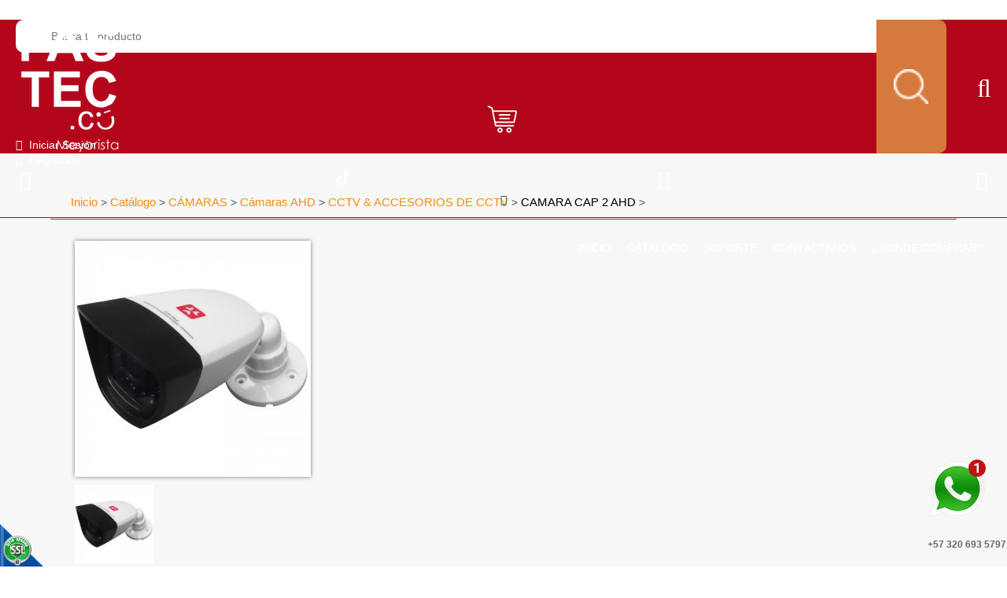

--- FILE ---
content_type: text/html;charset=UTF-8
request_url: https://www.fastecdecolombia.com/es/camara-cap-2-ahd-de-la-seccion-3bumen-de-array-en-colombia-CP58571
body_size: 13934
content:
 <!DOCTYPE html>
<html lang='es'>
	
	<head><link rel="canonical" href="https://www.fastecdecolombia.com/es/de-la-seccion-3bumen-de-camaras-ahd-en-colombia-CP58571" />
<meta property="og:url" content="https://www.fastecdecolombia.com/es/de-la-seccion-3bumen-de-camaras-ahd-en-colombia-CP58571" />

			
		<meta name="viewport" content="width=device-width, initial-scale=1.0, maximum-scale=1.0">
		<script>function detenerError(e){/*console.log(e);*/return true}window.onerror=detenerError</script>
				<!-- Global site tag (gtag.js) - Google Analytics -->
				<script async src="https://www.googletagmanager.com/gtag/js?id=G-MCWB4FNEPY"></script>
				<script>
					window.dataLayer = window.dataLayer || [];
					function gtag(){dataLayer.push(arguments);}
					gtag('js', new Date());

					gtag('config', 'G-MCWB4FNEPY');

					gtag('event', 'PageGear:Catalogo', {
						'event_category': 'Function:ver',
						'event_label': 'Param:58571'
					});

				</script>
			<script  src="https://www.pagegear.co/es/CDN/js/jquery/jquery-1.11.0.min.js" type="text/javascript"></script>

			<link rel="preload" href="https://s3.pagegear.co/static/bootstrap/3.3.5/css/bootstrap-clean.min.css" as="style" onload="this.onload=null;this.rel='stylesheet'">
			<noscript><link rel="stylesheet" href="https://s3.pagegear.co/static/bootstrap/3.3.5/css/bootstrap-clean.min.css"></noscript>
		<script  src="https://s3.pagegear.co/static/bootstrap/3.3.5/js/bootstrap.min.js" type="text/javascript" defer></script>

			<link rel="preload" href="https://www.pagegear.co/es/editor/ContentBuilder/pge_editor.css?v14" as="style" onload="this.onload=null;this.rel='stylesheet'">
			<noscript><link rel="stylesheet" href="https://www.pagegear.co/es/editor/ContentBuilder/pge_editor.css?v14"></noscript>
		
			<link rel="preload" href="https://www.pagegear.co/es/dominios/exusmultimedia/plantillas/2017/recursos/editor-global.css?2026012311" as="style" onload="this.onload=null;this.rel='stylesheet'">
			<noscript><link rel="stylesheet" href="https://www.pagegear.co/es/dominios/exusmultimedia/plantillas/2017/recursos/editor-global.css?2026012311"></noscript>
		
			<link rel="preload" href="https://s3.pagegear.co/static/editor/contentbuilder/4.1.2/assets/minimalist-blocks/content.css?v12" as="style" onload="this.onload=null;this.rel='stylesheet'">
			<noscript><link rel="stylesheet" href="https://s3.pagegear.co/static/editor/contentbuilder/4.1.2/assets/minimalist-blocks/content.css?v12"></noscript>
		<script  src="https://www.pagegear.co/es/CDN/js/PageGearInit.4.0.9.js?9" type="text/javascript" defer></script>
<meta charset="utf-8">
<title>CAMARA CAP 2 AHD, 3bumen  en Colombia desde $231.429</title><meta name="Generator" content="PageGear | Exus.com.co"/>
<meta name="PageGearCacheID" content="eaf20efd3176f09218cee32b0d349e8e-0"/>
<meta name="description" content="CAMARA CAP 2 AHD en Colombia desde $231.429"/>
<meta name="category" content="Catalogo"/>
<meta name="robots" content="INDEX,FOLLOW,ARCHIVE"/>
<meta name="Distribution" content="global"/>
<meta name="rating" content="general"/>
<script type="application/ld+json">{"@context":"https:\/\/schema.org","@type":"WebSite","url":"https:\/\/www.fastecdecolombia.com\/es\/camara-cap-2-ahd-de-la-seccion-3bumen-de-array-en-colombia-CP58571","name":"CAMARA CAP 2 AHD, 3bumen  en Colombia desde $231.429","description":"CAMARA CAP 2 AHD en Colombia desde $231.429","publisher":"PageGear Cloud","potentialAction":{"@type":"SearchAction","target":"https:\/\/www.fastecdecolombia.com\/es\/buscar\/?q={search_term}","query-input":"required name=search_term"},"author":{"@type":"Organization","url":"https:\/\/www.fastecdecolombia.com","name":"Fastecdecolombia.com"}}</script><meta property="og:title" content="CAMARA CAP 2 AHD, 3bumen  en Colombia desde $231.429"/>
<meta property="og:type" content="website"/>
<meta property="og:image" content="https://s3.pagegear.co/4/articulos/58571/38116_1200x627.jpg?2162957"/>
<meta property="og:site_name" content="CAMARA CAP 2 AHD, 3bumen  en Colombia desde $231.429"/>
<meta property="og:description" content="CAMARA CAP 2 AHD en Colombia desde $231.429"/>
<meta property="fb:admins" content="518506981"/>
<meta name="twitter:site" content="@exusmultimedia">
<meta name="twitter:creator" content="@exusmultimedia">
<meta name="twitter:card" content="summary_large_image">
<meta name="twitter:title" content="CAMARA CAP 2 AHD, 3bumen  en Colombia desde $231.429">
<meta name="twitter:description" content="CAMARA CAP 2 AHD en Colombia desde $231.429">
<meta name="twitter:image:src" content="https://s3.pagegear.co/4/articulos/58571/38116_1200x627.jpg?2162957">
<script>var pgeurlreal = "https://www.fastecdecolombia.com/es/"; var pgeuploaddir = "pge/upload/"; </script>
<link rel="shortcut icon" href="https://www.fastecdecolombia.com/es/dominios/fastec/upload/favicon.ico" />
<link rel="alternate" type="application/rss+xml" title="CAMARA CAP 2 AHD, 3bumen  en Colombia desde $231.429" href="https://www.fastecdecolombia.com/es/rss.xml" />
<link rel="dns-prefetch" href="//www.pagegear.co" />
<link rel="dns-prefetch" href="//s3.pagegear.co" />
<link rel="dns-prefetch" href="//www.google.com" />
<link rel="dns-prefetch" href="//www.google-analytics.com" />
<link rel="dns-prefetch" href="//www.googleadsservices.com" />
<link rel="dns-prefetch" href="//www.googletagmanager.com" />
<link rel="dns-prefetch" href="//fonts.googleapis.com" />
<link rel="dns-prefetch" href="//fonts.gstatic.com" />
<link rel="stylesheet" href="/es/CDN/pagegear_styleguide/styleguide.css?v1"/>
		<link rel="stylesheet" href="https://www.pagegear.co/es/dominios/fastec/plantillas/2018/recursos/design.css?v010">
		<script src="https://www.pagegear.co/es/dominios/fastec/plantillas/2018/recursos/script.js?v002"></script>
	</head>
	
	<body class="scroll">
					<style>
				.ct_minivercontainer{width: 100% !important; height: 270px;margin-bottom: 23px !important;}
				.ct_miniver_titulo{height: auto !important;}
			</style>
		
		<div class="searcher">
			<div class="search-content">
				<form onsubmit="window.location= jQuery('#busqueda_pge_ccp').val().replace(/\s+/g, '-') + '-CQ/limit_24-orden_1';return false;" role="form"> 
					<input type="text" name="q" class="form-control search-field-pcv" placeholder="Buscar..." id="busqueda_pge_ccp" value="" autocomplete="off">
					<button type="submit" class="btn-search"><i class="fa fa-search"></i></button>
				</form>
			</div>
			<a href="#" class="close-searcher">
				<i class="fa fa-times-circle-o"></i>
			</a>
		</div>

		<div id="contenedor_principal">
			<div id="header">
				<div class="contenedor_interno_header">
					<div class="row header_interno">
						<div class="col-xs-5 col-sm-4 col-md-2 logo-fastec-superior">
							<a href="https://www.fastecdecolombia.com/es/">
								<img src="https://www.pagegear.co/es/dominios/fastec/plantillas/2018/recursos/logo-fastec-2025.png" alt="logo fastec" class="img-responsive">
							</a>
						</div>
						<div class="hidden-xs hidden-sm col-md-5 col-lg-6" id="buscador">
							<form onsubmit="window.location= jQuery('#busqueda_pge_fastec').val().replace(/\s+/g, '-') + '-CQ/limit_24-orden_1';return false;" role="form" class="form_buscador">
			                    <input type="text" name="q" class="text_search" id="busqueda_pge_fastec"  value=""  autocomplete="off"  placeholder="Busca tu producto">
			                    <input type="submit" value="" class="btn_search_fastec">
				            </form>
						</div>
						<div class="col-xs-7 col-sm-8 col-md-5 col-lg-4 contenedor_carrito">
							<div class="row">
									<div class="col-xs-1 hidden-md hidden-lg conten-buscador-movil">
										<a href="#" class="toogle-search hidden-md hidden-lg">
											<i class="fa fa-search"></i>
										</a>
									</div>
									<div class="col-sm-offset-4 col-md-offset-0 col-xs-3 col-sm-3 col-md-2 center-text carrito-comprar-cont">
										
										<a href="/es/ecommerce/#/cart" class="img-carrito-compras color-text-header">
											<div class="carrito-compra-content">
												<img src="https://www.pagegear.co/es/dominios/fastec/plantillas/2018/recursos/carrito-compras-superior.png" alt="carrito compras fastec" class="img-responsive">
											</div>
										</a>
									</div>
									<div class=" col-xs-3 col-sm-2 col-md-5 btn-registrese">
										<div class="row">
											<div class="hidden-xs hidden-sm col-md-7" class="color-text-header text_iniciar_sesion">
												
												<div class="btn-login">
													<div></div>
																											<div>
															<div class="login">
																<span style="margin-right: 5px; color: #fff;" class="fa fa-user-o user-i"></span>
																<a href="/es/ecommerce/#/signin" style="color: #fff" >Iniciar Sesión</a>
															</div>
															<div class="logout">
																<span style="margin-right: 5px; color: #fff;" class="fa fa-sign-in"></span>
																<a href="/es/ecommerce/#/signup" style="color: #fff">Regístrate</a>
															</div>
														</div>
																									</div>
												
											</div>
										</div>
											
									</div>

								<div class="col-md-5 hidden-sm hidden-xs">
									<div class="redes-header">
										<a target="_blank" href="/instagram">
											<div class="red-social instagram">
												<i class="fa ins fa-instagram"></i>
											</div>
										</a>
										<a target="_blank" href="/tiktok">
											<div class="tiktok">
												<img src="https://www.pagegear.co/es/dominios/fastec/plantillas/2018/recursos/tiktok.svg?" alt="Tiktok">
											</div>
										</a>
										<a target="_blank" href="/youtube">
											<div class="red-social youtube">
												<i class="fa youtube fa-youtube"></i>
											</div>
										</a>
										<a target="_blank" href="/facebook">
											<div class="red-social facebook">
												<i class="fa face fa-facebook"></i>
											</div>
										</a>
									</div>
								</div>

								<div class="hidden-md col-sm-3 col-xs-3">
									<div class="row">
										<div class="col-xs-12 col-sm-12 hidden-md hidden-lg center">
											<div class="header_menu_responsive text-center">
												<i class="fa fa-bars"></i>
												<i class="fa fa-times"></i>
											</div>
										</div>
									</div>
								</div>
							</div>
						</div>
					</div>
				</div>
				<div class="contenedor-menu">
					<div class="row">
						<div class="hidden-xs hidden-sm col-md-12">
							<ul id="menu_principal" class="menu_principal"><li id="first"  class="menu_principal_item0" ><a href="/"  class=""   >¿DONDÉ COMPRAR?</a></li><li class="menu_principal_item1" ><a href="https://www.fastecdecolombia.com/es/iformgenerator/verform/1/formulario_de_contacto/"  class=""   >Contáctanos</a></li><li class="menu_principal_item2" ><a href="https://www.fastecdecolombia.com/es/iformgenerator/verform/G193/580/rma/"  class=""   >SOPORTE</a></li><li class="menu_principal_item3" ><a href="https://www.fastecdecolombia.com/es/catalogo"   >CÁTALOGO</a></li><li id="last"  class="menu_principal_item4" ><a href="https://www.fastecdecolombia.com/es/"   >INICIO</a></li></ul>						</div>
						
					</div>
					<div class="row contenedor_menu_responsive">
						<div class="col-sm-12 menu_wrapper">
							
							<ul id="menu_principal" class="menu_principal"><li id="first"  class="menu_principal_item0" ><a href="/"  class=""   >¿DONDÉ COMPRAR?</a></li><li class="menu_principal_item1" ><a href="https://www.fastecdecolombia.com/es/iformgenerator/verform/1/formulario_de_contacto/"  class=""   >Contáctanos</a></li><li class="menu_principal_item2" ><a href="https://www.fastecdecolombia.com/es/iformgenerator/verform/G193/580/rma/"  class=""   >SOPORTE</a></li><li class="menu_principal_item3" ><a href="https://www.fastecdecolombia.com/es/catalogo"   >CÁTALOGO</a></li><li id="last"  class="menu_principal_item4" ><a href="https://www.fastecdecolombia.com/es/"   >INICIO</a></li></ul>						</div>
					</div>
					
				</div>
			</div><!-- Header -->
			<div class="home">
				<link rel="stylesheet" href="https://unpkg.com/xzoom/dist/xzoom.css">
<link rel="stylesheet" href="https://cdnjs.cloudflare.com/ajax/libs/slick-lightbox/0.2.12/slick-lightbox.css">
<script  src="https://www.pagegear.co/es/js/libs/slick.js" defer type="text/javascript"></script>
<style type="text/css">[ng\:cloak], [ng-cloak], [data-ng-cloak], [x-ng-cloak], .ng-cloak, .x-ng-cloak {display: none !important; }</style><script  src="https://www.pagegear.co/es/CDN/js/angularjs/1.4.6/angular.min.js" type="text/javascript"></script>
<script  src="https://www.pagegear.co/es//js/libs/pagegear.api.js?57" defer type="text/javascript"></script>
<script  src="https://www.pagegear.co/es/js/libs/bootbox.js" defer type="text/javascript"></script>

<div id="content-box" >
    <h1 class="content-box-title"></h1>
    
	<div id="content-area"><script>
	var articulo = {"id":"58571","id_ct":"41","id_categoria":"2126","id_marca":"2877","referencia":"100013","ean":null,"titulo":"CAMARA CAP 2 AHD","detalles":null,"publicado":"1","nuevo":"0","precio":231429,"precio_oferta":0,"precio_distribuidor":27000,"precio_distribuidor_oferta":0,"impuesto_iva":"0.00","unidades_disponibles":"10","unidades_minimas":"1","variaciones_tipo":"0","n_variaciones":"0","tipo_distribucion":"0","peso":"0.00","ancho":"0.00","alto":"0.00","profundidad":"000.00","fecha_creacion":"2021-02-13 10:16:50","fecha_ultima_visita":null,"fecha_actualizacion":"2025-11-07 09:15:56","url":"\/es\/de-la-seccion-3bumen-de-camaras-ahd-en-colombia-CP58571","visitas_semana":"184","visitas_mes":"184","visitas_total":"184","rating":"0.0","descripcion":"La c\u00e1mara Cap 2 AHD es especial para interiores y tiene excelente \u00e1ngulo de cubrimiento. Carcasa en PVC impermeable y Liviana. Lente: 2,8mm Calidad 1.3 Megas Real. Resoluci\u00f3n: AHD 1,3 Megap\u00edxel Leds:30.","nueva_referencia":",100013","marca":{"id":"2877","id_ct":"41","nombre":"3bumen","imagen":"marcas\/2877.png","cant":"119","img":"https:\/\/s3.pagegear.co\/4\/marcas\/2877_200x200.png?2092857"},"categoria":{"id":"2126","id_ct":"41","id_padre":"2125","titulo":"C\u00e1maras AHD","url":null,"comoloquieres":"0","detalles":"null","encabezado":"0","e_titulo":"null","e_detalles":null,"e_path":null,"e_url":null,"e_link":"null","footer":"0","f_titulo":"null","f_detalles":null,"f_path":null,"f_url":null,"f_link":"null","final":"0"},"imagenes":[{"id":"38116","tipo":"1","video_url":null,"img_small":"https:\/\/s3.pagegear.co\/4\/articulos\/58571\/38116_178x237.jpg?2162953","img_normal":"https:\/\/s3.pagegear.co\/4\/articulos\/58571\/38116_200x200.jpg?2162954","img_large":"https:\/\/s3.pagegear.co\/4\/articulos\/58571\/38116_700x933.jpg?2162955","img_xlarge":"https:\/\/s3.pagegear.co\/4\/articulos\/58571\/38116_1000x1000.jpg?2162956","og_social":"https:\/\/s3.pagegear.co\/4\/articulos\/58571\/38116_1200x627.jpg?2162957"}],"tags":[{"text":"camara"},{"text":"seguridad"},{"text":"AHD"}],"variaciones":[],"comentarios":{"comentarios":"0","social_sharebar":"1"}};
	// console.log(articulo);
	$(window).load(function() {

    $('#ct-articulo-slideImages').slick({
        arrows: false,
        responsive: [{
            breakpoint: 768,
            settings: {
                arrows: true,
                nextArrow: '<span class="glyphicon glyphicon-chevron-right ct-articulo-ue_next_slide_articulos cursor"></span>',
                prevArrow: '<span class="glyphicon glyphicon-chevron-left ct-articulo-ue_prev_slide_articulos cursor"></span>'
            }
        }]
    });

    $('#ct-articulo-slideImages').slickLightbox({
        src: 'data-zoom',
        itemSelector: '.img-zoom',
        lazy: true,
        slick: {
            nextArrow: '<span class="glyphicon glyphicon-chevron-right cursor" style="color: #fff; font-size: 24px; position: absolute; right: 15px; top: 50%; transform: translateY(-50%); z-index: 1;"></span>',
            prevArrow: '<span class="glyphicon glyphicon-chevron-left cursor" style="color: #fff; font-size: 24px; left: 15px; position: absolute; top: 50%; transform: translateY(-50%); z-index: 1;"></span>'
        }
    });

    if ($('body').width() > 767) {


        $('.ct-articulo-img-slide').on('click', function(evt) {
            var index = $(this).children('img').data('index');
            $('#ct-articulo-slideImages').slick('slickGoTo', index);
        });
    }
    $('#ct-articulo-slideRelacionados,#ct-articulo-slideRecomendados').slick({
        slidesToShow: 4,
        slidesToScroll: 4,
        nextArrow: '<span class="glyphicon glyphicon-chevron-right ct-articulo-ue_next_slide_articulos cursor"></span>',
        prevArrow: '<span class="glyphicon glyphicon-chevron-left ct-articulo-ue_prev_slide_articulos cursor"></span>',
        responsive: [{
                breakpoint: 992,
                settings: {
                    slidesToShow: 3,
                    slidesToScroll: 3
                }
            },
            {
                breakpoint: 768,
                settings: {
                    slidesToShow: 2,
                    slidesToScroll: 2,
                    arrows: false
                }
            },
            {
                breakpoint: 480,
                settings: {
                    slidesToShow: 1,
                    slidesToScroll: 1,
                    arrows: false
                }
            }
        ]
    });
});

angular
    .module('appArticulo', ['PageGearApi', 'ngBootbox'])

.controller('articuloCtrl', function($scope, api, $ngBootbox, $timeout) {

    $scope.articulo = articulo;
    $scope.inArray = api.inArray;
    $scope.referenciaExiste = true;
    $scope.tipoEcommerce = 0;
    $scope.distribuidor = 0;
    $scope.carrito_config;
	console.log($scope.articulo,'articulo')
	console.log($scope.inArray,'inArray')

    api.post('catalogo-getConfigCarrito', {}, function(resp) {
        $scope.carrito_config = !resp ? { texto_boton: 'Agregar a bolsa', class: '' } : JSON.parse(resp);


		console.log(resp,'carrito_config')
    })
    api.post('catalogo-getDistribuidor', [], function(resp) {
        $scope.distribuidor = resp;
		console.log(resp,'distribuidor')
    })
    
    $scope.setPrecios = function() {

        if ($scope.articulo.variaciones_tipo == 2) {
            $scope.q = {
                id: $scope.articulo.id,
                publicado: $scope.articulo.publicado,
                cantidad: 1,
                variaciones: {},
                precio_base: ($scope.articulo.referenciaInventario.precio_oferta > 0) ? $scope.articulo.referenciaInventario.precio_oferta : $scope.articulo.referenciaInventario.precio,
                precio: $scope.articulo.referenciaInventario.precio,
                precio_oferta: $scope.articulo.referenciaInventario.precio_oferta,
                unidades_disponibles: $scope.articulo.referenciaInventario.disponibles,
                variaciones_tipo: $scope.articulo.variaciones_tipo
            };
            var referencia = "";
            angular.element("#ct-articulo-referencia-producto").text("Ref:" + referencia);
            var imagenes = $scope.articulo.referenciaInventario.imagenes;
            var totalImagenes = 0;
            if (totalImagenes > 0) {
                angular.element("#img_01").attr("src", imagenes.img_large);
                angular.element("#img_01").attr("data-zoom-image", imagenes.img_xlarge);
            }
        } else {
            $scope.q = {
                id: $scope.articulo.id,
                publicado: $scope.articulo.publicado,
                cantidad: 1,
                variaciones: {},
                precio_base: $scope.articulo.precio_oferta > 0 ? $scope.articulo.precio_oferta : $scope.articulo.precio,
                precio: $scope.articulo.precio,
                precio_oferta: $scope.articulo.precio_oferta,
                unidades_disponibles: $scope.articulo.variaciones_tipo == 0 ? $scope.articulo.unidades_disponibles : 0,
                variaciones_tipo: $scope.articulo.variaciones_tipo
            };
        }

        $scope.variaciones = [];

        if ($scope.variaciones.length > 0) {
            angular.forEach($scope.variaciones, function(v, k) {
                try {
                    $scope.q.variaciones[v.id] = v.items[0];
                    $scope.calcularPrecio(v.items[0], v);
                } catch (e) {};
            });

            $scope.getReferencia();
        }
		console.log($scope.q,'distrib$scope.quidor')
    };

    api.post('catalogo-getEcomerce', [], function(resp) {
        $scope.tipoEcommerce = resp;
		console.log(tipoEcommerce,'tipoEcommerce')
    })

    $scope.calcularPrecio = function(item, variacion) {
        $scope.q.unidades_disponibles = (item.disponibles > 0) ? item.disponibles : 0;
        $scope.q.cantidad = (item.disponibles > 0) ? 1 : 0;

        var subtotal = $scope.q.precio_base,
            tmp = 0,
            tipo_precio = ($scope.q.precio_oferta > 0) ? 'precio_oferta' : 'precio';


        if (variacion.tipo == 2) {
            if (!angular.isArray($scope.q.variaciones[variacion.id])) {
                $scope.q.variaciones[variacion.id] = [];
            }

            if (api.inArray(item, $scope.q.variaciones[variacion.id])) {
                $scope.q.variaciones[variacion.id].splice($scope.q.variaciones[variacion.id].indexOf(item), 1);
            } else {
                $scope.q.variaciones[variacion.id].push(item);
            }

            angular.forEach($scope.q.variaciones, function(v, k) {
                angular.forEach(v, function(vi) {
                    subtotal = subtotal + (vi.precio*($scope.q.impuesto_iva/100+1));
                });
            });
        } else {
            $scope.q.variaciones[variacion.id] = item;

            angular.forEach($scope.q.variaciones, function(v, k) {
                subtotal = subtotal + (v.precio*($scope.q.impuesto_iva/100+1));
                tmp = tmp + (v.precio*($scope.q.impuesto_iva/100+1));
            });
            if($scope.q.precio_oferta > 0){
                $scope.q['precio'] = subtotal + tmp;
            }
        }

        $scope.q[tipo_precio] = subtotal;
    };

    $scope.add2cart = function() {
        let endPoint = $scope.tipoEcommerce ? 'catalogo-addItemCarrito' : 'catalogo-addItem2Cart';
        let location = $scope.tipoEcommerce ? '/es/ecommerce/#/cart' : '/es/ipagos/paso1/';
        api.post(endPoint, $scope.q, function(resp) {
            api.post('ecommerce-GetTotalItemsCarrito', {}, function(resp) {
                document.getElementById('itemsCount').innerHTML = resp


            })
            $ngBootbox.customDialog({
                title: 'Perfecto!',
                message: 'Tu articulo ha sido agregado al carrito de compras!',
                className: 'test-class',
                buttons: {
                    warning: {
                        label: "<span class='glyphicon glyphicon-shopping-cart'></span> Pagar",
                        className: "btn-default",
                        callback: function() {
                            window.location = location;
                        }
                    },
                    success: {
                        label: "<span class='glyphicon glyphicon-ok'></span> Continuar Comprando",
                        className: "btn-default",
                        callback: function() {
                            $ngBootbox.hideAll();
                        }
                    }
                }
            });
        });
    };

    $scope.getReferencia = function(item, tipo) {
        $scope.dato = [];

        var variacion = "";
        angular.forEach($scope.variaciones, function(v, k) {
            variacion = variacion + v.item + "-";
            if (!item) {
                $scope.dato.push(v.item);
            }
        });

        if (typeof item == 'undefined') {
            $scope.item = $scope.dato;
        }

        if (item) {
            if (tipo == 0) {
                $(".algo_" + tipo + ">span").removeClass('active');
                $scope.item.splice(0, 1)
                $scope.item.splice(0, 0, item.id);
            } else if (tipo == 1) {
                $(".algo_" + tipo + ">span").removeClass('active');
                $scope.item.splice(1, 1)
                if ($scope.item.length >= 1)
                    $scope.item.splice(1, 0, item.id);
            } else {
                $(".algo_" + tipo + ">span").removeClass('active');
                $scope.item.splice(2, 1)
                if ($scope.item.length >= 2)
                    $scope.item.push(item.id);
            }

            variacion = $scope.item.join('-') + '-';
        }

        $scope.q.variacion_cost_ref = variacion;

        api.post("catalogo-getArticulosInventario", { variacion: variacion, id_articulo: $scope.q.id }, function(resp) {
            if (resp != false) {
                $scope.referenciaExiste = true;
                $scope.q = {
                    id: $scope.articulo.id,
                    publicado: $scope.articulo.publicado,
                    cantidad: 1,
                    variaciones: {},
                    precio_base: (resp.precio_oferta > 0) ? resp.precio_oferta : resp.precio,
                    precio: $scope.distribuidor ? resp.precio_distribuidor : resp.precio,
                    precio_oferta: resp.precio_oferta,
                    unidades_disponibles: resp.disponibles,
                    variacion_cost_ref: variacion
                };

                angular.element('.' + resp.idV1).addClass('active');
                angular.element('.' + resp.idV2).addClass('active');
                angular.element('.' + resp.idV3).addClass('active');

                angular.element("#ct-articulo-referencia-producto").text("Ref" + resp.referencia);
                if (resp.imagenes != "") {
                    angular.element("#img_01").attr("src", resp.imagenes.img_large);
                    angular.element("#img_01").attr("data-zoom-image", resp.imagenes.img_xlarge);
                }
            } else {
                $scope.referenciaExiste = false;
                // angular.element("#ct-articulo-referencia-producto").text("Referencia no disponible");
            }
        })
    }

    $scope.setPrecios();

});</script>
	<style>
		.ct-articulo-ue_prev_slide_articulos{ left: -1px; }
		.ct-articulo-ue_next_slide_articulos{ right: 0px; }
		.ct-articulo-ue_next_slide_articulos, .ct-articulo-ue_prev_slide_articulos{ font-size: 15px; color: #ffffff; position: absolute; text-shadow: 2px 2px 5px #777777; top: 50%; z-index: 9; }
		.sin-seleccion { -webkit-user-select: none; -moz-user-select: none; -ms-user-select: none; -o-user-select: none; user-select: none; }
		.cursor{cursor: pointer;}
		.ue_prev_slide_articulos{ position: absolute;z-index: 9;}
		.ue_next_slide_articulos{ position: absolute; right: 0px; z-index: 9;}
		.ue_next_slide_articulos, .ue_prev_slide_articulos{font-size:15px;color:#ffffff;text-shadow: 2px 2px 5px #777777; top: 50%; }
		.ct-articulo-contain-slide-img { position: relative; outline: none; padding: 5px; }
		
		#slideImagesRelacionadas .slick-list{width:100% !important;padding:0px !important;}
		#slideImagesRelacionadas .ct-articulo-contain-slide-img, #slideImagesRelacionadas .slick-track{width:100% !important;}
		#slideImagesRelacionadas .ct-articulo-contain-slide-img{margin-bottom:10px;}
		.ct-articulo-caracteristicas-producto #ct-articulo-referencia-producto{display:block;border-bottom:solid 3px #f1ae44;color:#000;}
		.ct-articulo-caracteristicas-producto #ct-articulo-detalle-producto{font-size:1em;}
		.ct-articulo-caracteristicas-producto #ct-articulo-titulo-producto{font-size:1.8em;color:#000;font-weight:600;}
		.ct-articulo-caracteristicas-producto h3{color:#000000;}
		.ct-articulo-caracteristicas-producto a{text-decoration:none !important;}
		#ct-articulo-relacionados{margin-top:100px;padding-top:32px;background: #fcfcfc;padding-bottom:40px;}
		.ct-articulo-contain-img-relacionados, .ct-articulo-contain-img-recomendados{padding:0px 10px;}
		#ct-articulo-relacionados>h6, #ct-articulo-recomendados>h6{text-align:center;color:#000000;font-size:1.8em;text-transform:uppercase;margin-bottom:35px;}
		#ct-articulo-relacionados .ct-articulo-img-relacionado, #ct-articulo-recomendados .ct-articulo-img-recomendado{border:solid 1px #f2f2f2;}
		#ct-articulo-relacionados .ct-articulo-contain-img-relacionados p, #ct-articulo-recomendados .ct-articulo-contain-img-recomendados p{text-align:center;color:#000;font-size:1.5em;font-weight:600;margin-top:20px;}
		#ct-articulo-relacionados .ct-articulo-contain-img-relacionados span, #ct-articulo-recomendados .ct-articulo-contain-img-recomendados span{display:block;text-align:center;font-size:1.4em;color:#000000;}
		#ct-articulo-recomendados{margin:50px 0px 150px 0px;}
		.migasdepan{margin-bottom:34px;}
		.migasdepan span a{color:#f18f10;font-size:1.1em;}
		.migasdepan span:last-child a{color:#000000;}
		#ct-articulo-precio>span{font-size:1.8em;color:#000000;margin-top:30px;}
		.ct-articulo-variacion>h6{color:#000000;font-size:1.2em;text-transform:capitalize;}
		.ct-articulo-items-variaciones{background:#f6f6f6;color:#666666;display:inline-block;border-radius:5px;border:solid 1px #ebebeb;margin-right:10px; margin-bottom:15px;}
		.ct-articulo-items-variaciones:last-child{margin-right: 0;}
		.ct-articulo-items-variaciones.active{background:#ccc;}
		.ct-articulo-items-variaciones .ct-articulo-opcion{cursor:pointer;display:inline-block;margin: 0;padding:10px 10px 6px;text-align:center;}
		.ct-articulo-cantidad{clear:both;position:relative;padding-top:15px;}
		.ct-articulo-cantidad>span{width:auto;padding:8px 16px;text-align:center;background:#ffffff;color:#666666;border-radius:5px;border:solid 1px #ebebeb;margin-right:10px;cursor:pointer;display:inline-block;}
		.ct-articulo-btn-comprar{clear:both !important;display:block;position:relative;top:30px;background:#555;width: 255px;color:#fff;font-size:1em;text-transform:uppercase;padding:15px 0px;border-radius:15px;padding-left:80px;cursor:pointer;}
		.ct-articulo-btn-comprar:hover{color:#ffffff;}
		.ct-articulo-btn-comprar::before{position:absolute;content:"";top:0px;left: 62px;height:100%;width:1px;background:#777;}
		.ct-articulo-btn-comprar .fa-cart-arrow-down{position:absolute;left:18px;font-size:2em;top:10px;}
		.ct-articulo-contain-slide-img>a{text-decoration:none !important;}
		#ct-articulo-relacionados .navigation-arrows .fa-angle-right, #ct-articulo-recomendados .navigation-arrows .fa-angle-right{right:11px !important;top:33.8% !important;text-shadow:2px 0px 4px #7d7d7d;}
		#ct-articulo-relacionados .navigation-arrows .fa-angle-left, #ct-articulo-recomendados .navigation-arrows .fa-angle-left{top:33.8% !important;left:8px;text-shadow:2px 0px 4px #7d7d7d;}
		#ct-articulo-relacionados .slick-track, #ct-articulo-recomendados .slick-track{margin:auto;}
		.navigation-arrows .fa-angle-left{position:absolute;left:14px;z-index:9999;top:45.8%;margin-left:6px;font-size: 50px;color: #fff;cursor: pointer;}
		.navigation-arrows .fa-angle-right{position:absolute;right:28px;z-index:9999;top:45.8%;font-size: 50px;color: #fff;cursor: pointer;	}
		.ct-articulo-precio-oferta{font-size:0.9em;}
		.ct-articulo-contenido-btn-carrito{height:100px;}
		.list_of_images a:focus { outline: none; }
		.modal-backdrop{z-index:9998;}
		.modal{z-index:9999;}
		.ct-articulo-ue_next_slide_articulos {
			right: 0;
			left: auto;
		}
		
		.ct-anexos a {
		    border: 1px solid #ccc9c9;
		    padding: 5px;
		    display: block;
		    background: #eae7ec;
		    border-radius: 5px;
		    text-align: center;
		    color: #000;
		}
		.ct-anexos {
		    display: block;
		    margin: 15px 0;
		    max-width: 180px;
		}

		.alerta-no-disponibles{ font-size: 15px; font-weight: 600; }
		.alerta-separador-ct{ border: none; height: 2px; background: #929292; width: 30%; margin: 20px auto !important; }

		/*MEDIA QUERYS*/
		.zoomContainer{display:none !important;}
		.ct-articulo-btn-comprar{padding-left:70px;}
		.open:hover{
			cursor: zoom-in;
		}
		.glyphicon-chevron-right {
			right: 0;
			left: auto;
		}

		@media(max-width:767px){
			.ct-articulo-caracteristicas-producto{text-align:center;}
			.ct-articulo-caracteristicas-producto #ct-articulo-referencia-producto{border:none;position:relative;}
			.ct-articulo-caracteristicas-producto #ct-articulo-referencia-producto::before{position:absolute;content:"";width:250px;height:3px;background:#f1ae44;top:20px;left:50%;transform:translate(-50%);}
			.ct-articulo-contain-img-relacionados{margin-bottom:40px;}
			#ct-articulo-relacionados .ct-articulo-img-relacionado{margin:auto;}
			#ct-apparticulo{margin-top:35px;}
			.ue_next_slide_articulos, .ue_prev_slide_articulos{font-size:2em;}
			.ct-articulo-btn-comprar{margin:auto;}
			.rating_pge{margin:auto !important;margin-top:15px !important;text-align:center !important;}
			.rate_widget{margin:auto !important;}
		}
		@media(max-width:640px){
			#ct-articulo-precio{padding-left:0px;}
			.ct-articulo-btn-comprar{padding-left:69px;}
		}
		@media(max-width:450px){
			.ct-articulo-btn-comprar{width:80%;}
			#ct-articulo-precio{padding-left:8%;}
		}

		@media(min-width: 992px){
			.zoomContainer{position:absolute !important;z-index:99;}
			.ct-articulo-img-slide > img {
				height: 100px;
				object-fit: contain;
			}
			.ct-articulo-contain-img-relacionados > img, .ct-articulo-contain-img-recomendados > img {
				height: 250px;
				object-fit: contain;
				object-position: center;
			}
		}

	</style>
	<style type="text/css">
	
		/* Lens */
		.xzoom-lens {
			border: 1px solid #555;
			box-shadow: -0px -0px 10px rgba(0, 0, 0, 0.50);
			cursor: crosshair;
		}
		.xzoom-source {
			z-index: 2!important;
		}

	</style>
	<div class="row">
		<div class="col-xs-12"><style>.migasdepan{}.migasdepan a{ text-decoration:none; color:#999; font-weight:normal;}</style><div class="migasdepan"><script type="application/ld+json">{"@context":"https:\/\/schema.org","@type":"BreadcrumbList","itemListElement":[{"@type":"ListItem","position":1,"name":"Inicio","item":"https:\/\/www.fastecdecolombia.com"},{"@type":"ListItem","position":2,"name":"Cat\u00e1logo","item":"https:\/\/www.fastecdecolombia.com\/es\/catalogo"},{"@type":"ListItem","position":3,"name":"C\u00c1MARAS","item":"https:\/\/www.fastecdecolombia.com\/es\/camaras-CC2125"},{"@type":"ListItem","position":4,"name":"C\u00e1maras AHD","item":"https:\/\/www.fastecdecolombia.com\/es\/camaras-ahd-CC2126"},{"@type":"ListItem","position":5,"name":"CCTV & ACCESORIOS DE CCTV","item":"https:\/\/www.fastecdecolombia.com\/es\/cctv-y-accesorios-de-cctv-CC2289"},{"@type":"ListItem","position":6,"name":"CAMARA CAP 2 AHD","item":"https:\/\/www.fastecdecolombia.com\/es\/de-la-seccion-3bumen-de-camaras-ahd-en-colombia-CP58571"}]}</script><span itemscope > <a href="https://www.fastecdecolombia.com" itemprop="url">  <span itemprop="title">Inicio  </span> </a></span> &gt; <span itemscope > <a href="https://www.fastecdecolombia.com/es/catalogo" itemprop="url">  <span itemprop="title">Catálogo  </span> </a></span> &gt; <span itemscope > <a href="https://www.fastecdecolombia.com/es/camaras-CC2125" itemprop="url">  <span itemprop="title">CÁMARAS  </span> </a></span> &gt; <span itemscope > <a href="https://www.fastecdecolombia.com/es/camaras-ahd-CC2126" itemprop="url">  <span itemprop="title">Cámaras AHD  </span> </a></span> &gt; <span itemscope > <a href="https://www.fastecdecolombia.com/es/cctv-y-accesorios-de-cctv-CC2289" itemprop="url">  <span itemprop="title">CCTV & ACCESORIOS DE CCTV  </span> </a></span> &gt; <span itemscope > <a href="https://www.fastecdecolombia.com/es/de-la-seccion-3bumen-de-camaras-ahd-en-colombia-CP58571" itemprop="url">  <span itemprop="title">CAMARA CAP 2 AHD  </span> </a></span> &gt; </div></div>
		<div class="col-xs-12 col-sm-6">
			<div id="ct-articulo-slideImages">
																																<div class="ct-articulo-contain-slide-img">
									<img class="xzoom img-zoom open" src="https://s3.pagegear.co/4/articulos/58571/38116_700x933.jpg?2162955" xoriginal="https://s3.pagegear.co/4/articulos/58571/38116_1000x1000.jpg?2162956" xtitle="CAMARA CAP 2 AHD" data-zoom="https://s3.pagegear.co/4/articulos/58571/38116_1000x1000.jpg?2162956" data-zoom-image="https://s3.pagegear.co/4/articulos/58571/38116_1000x1000.jpg?2162956" />
								</div>
																											</div>

			<div id="ct-articulo-slideImagesRelacionadas">
															<div class="ct-articulo-contain-slide-img hidden-xs col-sm-3">
																							<div class="ct-articulo-img-slide cursor">
									<img class="img-responsive" src="https://s3.pagegear.co/4/articulos/58571/38116_178x237.jpg?2162953" data-index="0" />
								</div>
																					</div>
												</div>
		</div>
		<div class="col-xs-12 col-sm-6 col-md-6 ct-articulo-caracteristicas-producto">
			<h1 id="ct-articulo-titulo-producto">CAMARA CAP 2 AHD</h1>
			<img src="/es/api-catalogo-pixel-0-58571" width="1" height="1" alt="PageGear Stats" />
			<span id="ct-articulo-referencia-producto">
				Ref: 100013			</span>
			<style> .rating_pge { text-align: center; font-family: Verdana, Geneva, sans-serif; font-size: 10px; width: 190px; overflow: hidden; height: 40px; margin-top: 5px; margin-right: auto; margin-bottom: 5px; margin-left: auto; } .rate_widget { margin: auto; width: 150px; } .ratings_stars { float: left; height: 20px; width: 30px; background-image: url(/es/funciones/img_app/rating.png); background-repeat: no-repeat; background-position: center top; margin: 0px; padding: 0px; cursor: pointer; } .ratings_vote { background-position: center -20px; } .ratings_over { background-position: center -40px; } .rating_pge .rating_label { padding: 5px; } </style>
<script>
	jQuery(function($) {
		$(document).ready(function() {
			var idRating = "rating_bd2c0e5b515cb96a43165ff218e81cae";

			function setPuntuacion(p, v) {
				if (p == null || p == "") {
					p = $("#" + idRating).attr('p');
					v = $("#" + idRating).attr('v');
				} else {
					$("#" + idRating).attr('p', p);
					$("#" + idRating).attr('v', v);
				}

				if (p == 0) {
					$("#" + idRating).find('.rating_p').text(0);
				} else {
					$("#" + idRating).find('.star_' + Math.round(p / v)).prevAll().andSelf().addClass('ratings_vote');
					$("#" + idRating).find('.rating_p').text(Math.round((p / v) * 100) / 100);
				}

				$("#" + idRating).find('.rating_v').text(v);
				allowVot = false;
			}

			setPuntuacion();

			$('.ratings_stars').hover(
				function() {
					$(this).prevAll().andSelf().addClass('ratings_over');
					$(this).nextAll().removeClass('ratings_vote');
				},
				function() {
					$(this).prevAll().andSelf().removeClass('ratings_over');
					setPuntuacion();
				}
			);

			$('.ratings_stars').click(function() {
				puntos = Number($(this).attr('id'));
				p = Number($("#" + idRating).attr('p')) + puntos;
				v = Number($("#" + idRating).attr('v')) + 1;
				setPuntuacion(p, v);

				$.post("/es/camara-cap-2-ahd-de-la-seccion-3bumen-de-array-en-colombia-CP58571", {
					asignar_rating_pge: puntos,
					id: "bd2c0e5b515cb96a43165ff218e81cae",
					puntuacion_total: p
				});
				$('.ratings_stars').unbind('click');
			});
		});
	});
</script>
	<script type="application/ld+json">
		{
			"@context": "https://schema.org/",
			"@type": "Product",
			"name": "CAMARA CAP 2 AHD, 3bumen  en Colombia desde $231.429",
			"image": "https://s3.pagegear.co/4/articulos/58571/38116_1200x627.jpg?2162957",
			"description": "CAMARA CAP 2 AHD en Colombia desde $231.429",
			"brand": "Fastecdecolombia.com",
			"aggregateRating": {
				"@type": "AggregateRating",
				"ratingValue": "3,75",
				"bestRating": "5",
				"worstRating": "0",
				"ratingCount": "113",
				"reviewCount": "1"
			},
			"review": {
				"@type": "Review",
				"name": "Anónimo",
				"reviewBody": "Excelente!",
				"reviewRating": {
					"@type": "Rating",
					"ratingValue": "1",
					"bestRating": "5",
					"worstRating": "0"
				},
				"datePublished": "2026-01-23",
				"author": {
					"@type": "Person",
					"name": "Anónimo"
				},
				"publisher": {
					"@type": "Organization",
					"name": "Fastecdecolombia.com"
				}
			}
		}
	</script>

<div class="rating_pge" id="rating_bd2c0e5b515cb96a43165ff218e81cae" p="424" v="113">
	<div class="rate_widget">
		<div id="1" class="star_1 ratings_stars"></div>
		<div id="2" class="star_2 ratings_stars"></div>
		<div id="3" class="star_3 ratings_stars"></div>
		<div id="4" class="star_4 ratings_stars"></div>
		<div id="5" class="star_5 ratings_stars"></div>
	</div>
	<div style="clear:both"></div>
	<div class="rating_label">Puntuación: <span class="rating_p">3,7522123893805</span> / Votos: <span class="rating_v">113</span></div>
</div>
			<style type="text/css">
				.rating_pge{margin-left:0px;margin-top:15px;text-align:left;}
				.rate_widget{margin:0px;}
			</style>
			<h2 id="ct-articulo-detalle-producto"></h2>
			<span id="ct-articulo-referencia-descripcion"> La cámara Cap 2 AHD es especial para interiores y tiene excelente ángulo de cubrimiento. Carcasa en PVC impermeable y Liviana. Lente: 2,8mm Calidad 1.3 Megas Real. Resolución: AHD 1,3 Megapíxel Leds:30.</span> 

			<div id="ct-apparticulo" class="ng-cloak sin-seleccion" ng-app="appArticulo" ng-controller="articuloCtrl">
				<div id="ct-articulo-precio">
											<h3>
							<span>Precio</span></br>
							<span ng-if="q.precio_oferta > 0 && (referenciaExiste == true || q.variaciones_tipo != 2 )">
								Ahora {{ q.precio_oferta | numero:0:"$" }}
								<small ng-if="q.cantidad>1">(x{{ q.cantidad }}: {{ (q.precio_oferta * q.cantidad) | numero:0:"$" }})</small></br>
								<del class="text-muted ct-articulo-precio-oferta">Antes {{ q.precio | numero:0:"$" }}</del>
							</span>
							<span ng-if="q.precio_oferta < 1 && (referenciaExiste == true || q.variaciones_tipo != 2 )">
								{{ q.precio | numero:0:"$" }}
								<small ng-if="q.cantidad>1">(x{{ q.cantidad }}: {{ (q.precio * q.cantidad) | numero:0:"$" }})</small>
							</span>
							<span ng-if="referenciaExiste == false && q.variaciones_tipo == 2">
								Referencia no disponible
							</span>
						</h3>
					
					
				</div>
												<div class="row" ng-if="q.unidades_disponibles > 0 && q.publicado > 0">
					<div class="ct-articulo-cantidad col-xs-12" >
						<span ng-click="q.cantidad = (q.cantidad > 1) ? q.cantidad - 1: q.cantidad">-</span>
						<span>{{ q.cantidad }}</span>
						<span ng-click="q.cantidad = (q.cantidad < q.unidades_disponibles) ? q.cantidad + 1: q.cantidad">+</span>
					</div>
					<div class="col-xs-12 text-center ct-articulo-contenido-btn-carrito">
						<a class="ct-articulo-btn-comprar {{carrito_config.class}}" ng-click="add2cart()">
							<i class="fa fa-cart-arrow-down"></i> {{carrito_config.texto_boton}}
						</a>
					</div>
				</div>

				<div class="row" ng-if="q.unidades_disponibles == 0">
					<div class="col-xs-12" >
						<p class="text-center alerta-no-disponibles">No hay unidades disponibles</p>
						<hr class="alerta-separador-ct" />
					</div>
				</div>
				<div class="row" ng-if="q.publicado == 0">
					<div class="col-xs-12" >
						<p class="text-center alerta-no-disponibles">No disponible</p>
						<hr class="alerta-separador-ct" />
					</div>
				</div>
			</div>
		</div>
	</div>
			<div id="ct-articulo-relacionados">
			<h6>Relacionados</h6>
			<div id="ct-articulo-slideRelacionados">
									<div class="ct-articulo-contain-slide-img">
						<a href="/es/de-la-seccion-sin-marca-de-camaras-ahd-en-colombia-CP58628">
							<div class="ct-articulo-contain-img-relacionados">
								<img class="img-responsive ct-articulo-img-relacionado" src="https://s3.pagegear.co/4/articulos/58628/38166_700x933.jpg?2163482" alt="CAMARA SAM AHD" />
								<p>CAMARA SAM AHD</p>
																	<p class="text-center ct-articulo-precio-relacionado">$231.429,00</p>
															</div>
						</a>
					</div>
									<div class="ct-articulo-contain-slide-img">
						<a href="/es/de-la-seccion-3bumen-de-camaras-ahd-en-colombia-CP58525">
							<div class="ct-articulo-contain-img-relacionados">
								<img class="img-responsive ct-articulo-img-relacionado" src="https://s3.pagegear.co/4/articulos/58525/38050_700x933.jpg?2161506" alt="CAMARA CAP AHD" />
								<p>CAMARA CAP AHD</p>
																	<p class="text-center ct-articulo-precio-relacionado">$231.429,00</p>
															</div>
						</a>
					</div>
									<div class="ct-articulo-contain-slide-img">
						<a href="/es/de-la-seccion-3bumen-de-camaras-ahd-en-colombia-CP58541">
							<div class="ct-articulo-contain-img-relacionados">
								<img class="img-responsive ct-articulo-img-relacionado" src="https://s3.pagegear.co/4/articulos/58541/38082_700x933.jpg?2162673" alt="CAMARA SUPER CANDY AHD" />
								<p>CAMARA SUPER CANDY AHD</p>
																	<p class="text-center ct-articulo-precio-relacionado">$231.429,00</p>
															</div>
						</a>
					</div>
									<div class="ct-articulo-contain-slide-img">
						<a href="/es/de-la-seccion-3bumen-de-camaras-ahd-en-colombia-CP58526">
							<div class="ct-articulo-contain-img-relacionados">
								<img class="img-responsive ct-articulo-img-relacionado" src="https://s3.pagegear.co/4/articulos/58526/38054_700x933.jpg?2161578" alt="CAMARA QUEEN AHD" />
								<p>CAMARA QUEEN AHD</p>
																	<p class="text-center ct-articulo-precio-relacionado">$231.429,00</p>
															</div>
						</a>
					</div>
									<div class="ct-articulo-contain-slide-img">
						<a href="/es/de-la-seccion-3bumen-de-camaras-ahd-en-colombia-CP58534">
							<div class="ct-articulo-contain-img-relacionados">
								<img class="img-responsive ct-articulo-img-relacionado" src="https://s3.pagegear.co/4/articulos/58534/38076_700x933.jpg?2162501" alt="CAMARA JETTY AHD" />
								<p>CAMARA JETTY AHD</p>
																	<p class="text-center ct-articulo-precio-relacionado">$231.429,00</p>
															</div>
						</a>
					</div>
									<div class="ct-articulo-contain-slide-img">
						<a href="/es/de-la-seccion-3bumen-de-camaras-ahd-en-colombia-CP58528">
							<div class="ct-articulo-contain-img-relacionados">
								<img class="img-responsive ct-articulo-img-relacionado" src="https://s3.pagegear.co/4/articulos/58528/38064_700x933.jpg?2162289" alt="CAMARA MISTY" />
								<p>CAMARA MISTY</p>
																	<p class="text-center ct-articulo-precio-relacionado">$231.429,00</p>
															</div>
						</a>
					</div>
									<div class="ct-articulo-contain-slide-img">
						<a href="/es/de-la-seccion-3bumen-de-camaras-ahd-en-colombia-CP58611">
							<div class="ct-articulo-contain-img-relacionados">
								<img class="img-responsive ct-articulo-img-relacionado" src="https://s3.pagegear.co/4/articulos/58611/39396_700x933.jpg?2270193" alt="CAMARA GOHAN" />
								<p>CAMARA GOHAN</p>
																	<p class="text-center ct-articulo-precio-relacionado">$231.429,00</p>
															</div>
						</a>
					</div>
									<div class="ct-articulo-contain-slide-img">
						<a href="/es/de-la-seccion-3bumen-de-camaras-ahd-en-colombia-CP58620">
							<div class="ct-articulo-contain-img-relacionados">
								<img class="img-responsive ct-articulo-img-relacionado" src="https://s3.pagegear.co/4/articulos/58620/38164_700x933.jpg?2163337" alt="CAMARA FIRE AHD" />
								<p>CAMARA FIRE AHD</p>
																	<p class="text-center ct-articulo-precio-relacionado">$231.429,00</p>
															</div>
						</a>
					</div>
							</div>
		</div><!--ct-relacionados-->
				<div id="ct-articulo-recomendados">
			<h6>Recomendados</h6>
			<div id="ct-articulo-slideRecomendados">
									<div class="ct-articulo-contain-slide-img">
						<a href="/es/de-la-seccion-sin-marca-de-camaras-ahd-en-colombia-CP58554">
							<div class="ct-articulo-contain-img-recomendados">
								<img class="img-responsive ct-articulo-img-recomendado" src="https://s3.pagegear.co/4/articulos/58554/38094_700x933.jpg?2162761" alt="CAMARA BENDER AHD" />
								<p>CAMARA BENDER AHD</p>
								<span>$231.429,00</span>
							</div>
						</a>
					</div>
									<div class="ct-articulo-contain-slide-img">
						<a href="/es/de-la-seccion-3bumen-de-camaras-ahd-en-colombia-CP58571">
							<div class="ct-articulo-contain-img-recomendados">
								<img class="img-responsive ct-articulo-img-recomendado" src="https://s3.pagegear.co/4/articulos/58571/38116_700x933.jpg?2162955" alt="CAMARA CAP 2 AHD" />
								<p>CAMARA CAP 2 AHD</p>
								<span>$231.429,00</span>
							</div>
						</a>
					</div>
									<div class="ct-articulo-contain-slide-img">
						<a href="/es/de-la-seccion-3bumen-de-camaras-ahd-en-colombia-CP58525">
							<div class="ct-articulo-contain-img-recomendados">
								<img class="img-responsive ct-articulo-img-recomendado" src="https://s3.pagegear.co/4/articulos/58525/38050_700x933.jpg?2161506" alt="CAMARA CAP AHD" />
								<p>CAMARA CAP AHD</p>
								<span>$231.429,00</span>
							</div>
						</a>
					</div>
									<div class="ct-articulo-contain-slide-img">
						<a href="/es/de-la-seccion-3bumen-de-camaras-ahd-en-colombia-CP58547">
							<div class="ct-articulo-contain-img-recomendados">
								<img class="img-responsive ct-articulo-img-recomendado" src="https://s3.pagegear.co/4/articulos/58547/38085_700x933.jpg?2162694" alt="CAMARA CYCLOPE AHD" />
								<p>CAMARA CYCLOPE AHD</p>
								<span>$231.429,00</span>
							</div>
						</a>
					</div>
									<div class="ct-articulo-contain-slide-img">
						<a href="/es/de-la-seccion-3bumen-de-camaras-ahd-en-colombia-CP58534">
							<div class="ct-articulo-contain-img-recomendados">
								<img class="img-responsive ct-articulo-img-recomendado" src="https://s3.pagegear.co/4/articulos/58534/38076_700x933.jpg?2162501" alt="CAMARA JETTY AHD" />
								<p>CAMARA JETTY AHD</p>
								<span>$231.429,00</span>
							</div>
						</a>
					</div>
									<div class="ct-articulo-contain-slide-img">
						<a href="/es/de-la-seccion-3bumen-de-camaras-ahd-en-colombia-CP58528">
							<div class="ct-articulo-contain-img-recomendados">
								<img class="img-responsive ct-articulo-img-recomendado" src="https://s3.pagegear.co/4/articulos/58528/38064_700x933.jpg?2162289" alt="CAMARA MISTY" />
								<p>CAMARA MISTY</p>
								<span>$231.429,00</span>
							</div>
						</a>
					</div>
									<div class="ct-articulo-contain-slide-img">
						<a href="/es/de-la-seccion-3bumen-de-camaras-ahd-en-colombia-CP58558">
							<div class="ct-articulo-contain-img-recomendados">
								<img class="img-responsive ct-articulo-img-recomendado" src="https://s3.pagegear.co/4/articulos/58558/38100_700x933.jpg?2162804" alt="CAMARA PIKACHU AHD" />
								<p>CAMARA PIKACHU AHD</p>
								<span>$231.429,00</span>
							</div>
						</a>
					</div>
									<div class="ct-articulo-contain-slide-img">
						<a href="/es/de-la-seccion-3bumen-de-camaras-ahd-en-colombia-CP58524">
							<div class="ct-articulo-contain-img-recomendados">
								<img class="img-responsive ct-articulo-img-recomendado" src="https://s3.pagegear.co/4/articulos/58524/38049_700x933.jpg?2161422" alt="CAMARA POLI AHD" />
								<p>CAMARA POLI AHD</p>
								<span>$231.429,00</span>
							</div>
						</a>
					</div>
									<div class="ct-articulo-contain-slide-img">
						<a href="/es/de-la-seccion-3bumen-de-camaras-ahd-en-colombia-CP58526">
							<div class="ct-articulo-contain-img-recomendados">
								<img class="img-responsive ct-articulo-img-recomendado" src="https://s3.pagegear.co/4/articulos/58526/38054_700x933.jpg?2161578" alt="CAMARA QUEEN AHD" />
								<p>CAMARA QUEEN AHD</p>
								<span>$231.429,00</span>
							</div>
						</a>
					</div>
									<div class="ct-articulo-contain-slide-img">
						<a href="/es/de-la-seccion-3bumen-de-camaras-ahd-en-colombia-CP58541">
							<div class="ct-articulo-contain-img-recomendados">
								<img class="img-responsive ct-articulo-img-recomendado" src="https://s3.pagegear.co/4/articulos/58541/38082_700x933.jpg?2162673" alt="CAMARA SUPER CANDY AHD" />
								<p>CAMARA SUPER CANDY AHD</p>
								<span>$231.429,00</span>
							</div>
						</a>
					</div>
							</div>
		</div>
		<div class="col-md-12">
		<div align="center" style="padding: 10px 0px;max-width: 650px;margin: auto; overflow:hidden;" class="sharebar_social_content">
										<a href="https://twitter.com/intent/tweet?hashtags=web&original_referer=https%3A%2F%2Fwww.fastecdecolombia.com%2Fes%2Fcamara-cap-2-ahd-de-la-seccion-3bumen-de-array-en-colombia-CP58571&ref_src=https%3A%2F%2Fwww.fastecdecolombia.com%2Fes%2Fcamara-cap-2-ahd-de-la-seccion-3bumen-de-array-en-colombia-CP58571twsrc%5Etfw&text=CAMARA CAP 2 AHD, 3bumen  en Colombia desde $231.429&tw_p=tweetbutton&url=https%3A%2F%2Fwww.fastecdecolombia.com%2Fes%2Fcamara-cap-2-ahd-de-la-seccion-3bumen-de-array-en-colombia-CP58571" class="pg-social-button twitter" target="_blank" >
					<img src="https://www.pagegear.co/es/modulos/social/iconos/20/twitter.png" alt="Twitter"> Twitter
				</a>
			
				<a href="https://api.whatsapp.com/send?&text=CAMARA CAP 2 AHD, 3bumen  en Colombia desde $231.429 https%3A%2F%2Fwww.fastecdecolombia.com%2Fes%2Fcamara-cap-2-ahd-de-la-seccion-3bumen-de-array-en-colombia-CP58571" class="pg-social-button whatsapp" target="_blank" >
					<img src="https://www.pagegear.co/es/modulos/social/iconos/20/whatsapp.png" alt="Whatsapp"> Whatsapp
				</a>

					</div>
		<style>
			.pg-social-button,.pg-social-button:link,.pg-social-button:hover,.pg-social-button:active,.pg-social-button:visited{color:#fff;display: inline-block; text-decoration: none !important; border-radius: 5px; padding: 1px 8px 1px 5px; vertical-align: text-bottom; margin-left: 10px;    margin-bottom: 15px; font-size: 11px; font-family: verdana; font-variant: normal; font-style: normal;  background-color: #fff; }
			.pg-social-button img{width:16px; vertical-align:middle;position: relative; top: -1px; margin: 0;}
			.pg-social-button.google{ border: solid 0px #ca4638; background-color: #ca4638; box-shadow: 0px 0px 1px #ca4638;}
			.pg-social-button.pinterest{ border: solid 0px #ca4638; background-color: #ca4638; box-shadow: 0px 0px 1px #ca4638;}
			.pg-social-button.linkedin{ border: solid 0px #346ca6; background-color: #346ca6; box-shadow: 0px 0px 1px #346ca6;}
			.pg-social-button.twitter{ border: solid 0px #4085ce; background-color: #4085ce; box-shadow: 0px 0px 1px #4085ce;}
			.pg-social-button.whatsapp{ border: solid 0px #32c300; background-color: #32c300; box-shadow: 0px 0px 1px #32c300;}
			.fb_iframe_widget{top: -15px;  }
			.fb_iframe_widget span{
				width: 200px!important;
				height: 20px!important;
			}
		</style>
			</div>
	</div>
</div>

<script>
	$(function () {
		
		if($(window).width() >= 992){

			$('.xzoom').each(function() {
				$(this).xzoom({
					position: 'lens',
					lensShape: 'circle',
					zoomWidth: 400,
					zoomHeight: 400,
					adaptive: 'true',
					title: 'true',
					tint: '#000',
					tintOpacity: 0.1
				}); 
			});

		}
	});
</script>
<script type="text/javascript" src="https://unpkg.com/xzoom/dist/xzoom.min.js"></script>
<link rel="stylesheet" href="https://cdnjs.cloudflare.com/ajax/libs/slick-lightbox/0.2.12/slick-lightbox.css">
<script src="https://cdnjs.cloudflare.com/ajax/libs/slick-lightbox/0.2.12/slick-lightbox.min.js"></script>
<script type='application/ld+json'>
	{
		"@context": "http".__secureprotocol."://www.schema.org",
		"@type": "product",
		"brand": "3bumen",
		"name": "CAMARA CAP 2 AHD",
		"image": "https://www.fastecdecolombia.com/es/https://s3.pagegear.co/4/articulos/58571/38116_700x933.jpg?2162955",
		"url": "https://www.fastecdecolombia.com/es/de-la-seccion-3bumen-de-camaras-ahd-en-colombia-CP58571",
		"description": "",
		"manufacturer": "3bumen",
		"offers": {
			"@type": "Offer",
			"priceCurrency": "COP",
			"price": "231429",
			"availability": "http://schema.org/InStock"
		}
	}
</script>
			</div>
			<div id="footer">
				<div class="container_footer">
					<div class="row footer_content">
						<div class="col-sm-6 col-md-2 col-md-offset-1 center">
							<span>Cónocenos</span>
							<ul id="conocenos_menu" class="conocenos_menu"><li id="first"  class="conocenos_menu_item0" ><a href="https://www.fastecdecolombia.com/es/ipaginas/ver/1/Empresa/"  class=""   >Acerca de Fastec</a></li><li class="conocenos_menu_item1" ><a href="https://www.fastecdecolombia.com/es/nuestros-puntos-de-venta-PG123"  class=""   >Puntos de Venta</a></li><li id="last"  class="conocenos_menu_item2" ><a href="https://www.fastecdecolombia.com/es/"   >Distribuidores</a></li></ul>						</div>
	    				<div class="col-sm-6 col-md-2 center">
	    					<span>Otras Marcas</span>
	    					<ul id="otras_marcas" class="otras_marcas"><li id="first"  class="otras_marcas_item0" ><a href="https://www.fastecdecolombia.com/es/ict/spfc/m/6/0/miokee/"  class=""   >Miokee</a></li><li class="otras_marcas_item1" ><a href="https://www.fastecdecolombia.com/es/ict/spfc/m/2/0/3bumen/"  class=""   >3Bumen</a></li><li class="otras_marcas_item2" ><a href="/"  class=""   >Encore Electronics</a></li><li id="last"  class="otras_marcas_item3" ><a href="https://www.fastecdecolombia.com/es/ict/spfc/m/10/0/ubiquiti/"  class=""   >Ubiquiti</a></li></ul>	    				</div>
	    				<div class="col-sm-6 col-md-2 center boletin-container">
	    					<span>Boletín</span>
	    					<div class="boletin_footer">
	    						<style type="text/css">.formulario_error {    text-align: left; font-family: Verdana, Geneva, sans-serif; font-size: 10px; font-weight: bold; color: #fff; float: right; background: #c90000; border-radius: 5px; padding: 4px 10px;}</style><script src="https://www.google.com/recaptcha/api.js"></script>
				<script>
					window.onSubmitFormForm_582 = function(token) {
						if(!MM_validateForm('textbox55','','R'))return false;
						document.getElementById("Form_582").submit();
					}
				</script>
			<iframe height="1" width="1" src="about:blank" frameborder="0" name="send_form_frame" style="display:none;"></iframe><script>document.clearinputs = function (){jQuery("form").trigger("reset");}</script><a name="Formulario_582" id="Formulario_582"></a><form cf-form name="Form_582" id="Form_582" target="send_form_frame" class="formgenerator" method="post" onSubmit="return MM_validateForm('textbox55','','R')" action="Enviar" enctype="multipart/form-data" data-persist="garlic"><div id="Form_582_container" ><div class="col-md-12 form-group F582_item_1" style="padding:0px"><label class="col-md-12" style="padding:0px">Correo Electrónico*</label><div class="col-md-12 F582_item_2" style="padding:0px"><input name="textbox55" placeholder="Correo Electrónico*" type="text" class="form-control inputformgenerator" id="textbox55" value=""  required ></div></div><input type="hidden" name="labeltextbox55" id="labeltextbox55" value="Correo Electrónico*"><input type="hidden" name="ids[]" id="ids[]" value="textbox55"><input type="hidden" name="urlretorno" id="urlretorno" value="/es/camara-cap-2-ahd-de-la-seccion-3bumen-de-array-en-colombia-CP58571"><div align="center" style="margin-top:5px;" id="fg_buttons" class="F582_item_3"><button  data-sitekey="6LcJ9S0aAAAAABPmNMWPt4bjdmi8nsLTuQyeH6D9" data-callback="onSubmitFormForm_582" data-action="submit"  class="g-recaptcha btn btn-default F582_item_4" name="send" id="fg_submit"  value="" type="button" >Enviar</button></div><input type="hidden" name="id_form" id="id_form" value="582"><input type="hidden" name="keyForSendForm" id="keyForSendForm" value="bbc34a892047506cc3494301601ad5e3"></div></form>	    					</div>
							<div class="row">
		    					<ul class="redes_sociales_footer">
		    						<li><a href="/instagram" ><img src="https://s3.pagegear.co/4/contents/2018/rediseno_2018/instagram_footer.png" class="img-responsive" alt=""></a></li>	
									<li><a href="/tiktok" ><img src="https://www.pagegear.co/es/dominios/fastec/plantillas/2018/recursos/tiktok.svg?"  class="img-responsive" alt=""></a></li>
		    						<li><a href="/youtube" ><img src="https://s3.pagegear.co/4/contents/2018/rediseno_2018/youtube_footer.png"  class="img-responsive" alt=""></a></li>
									<li><a href="/facebook" ><img src="https://s3.pagegear.co/4/contents/2018/rediseno_2018/facebook_footer.png" class="img-responsive" alt=""></a></li>
		    						
		    						
		    					</ul>
	    					</div>
	    				</div>
	    				<div class="col-sm-6 col-md-2 center">
	    					<span>Ayuda</span>
	    					<ul id="ayuda" class="ayuda"><li id="first"  class="ayuda_item0" ><a href="https://www.fastecdecolombia.com/es/ipaginas/ver/G229/80/preguntas-frecuentes/"  class=""   >Preguntas Frecuentes</a></li><li id="last"  class="ayuda_item1" ><a href="https://www.fastecdecolombia.com/es/iformgenerator/verform/G224/1/formulario_de_contacto/"  class=""   >Contacto</a></li></ul>	    				</div>
	    				<div class="col-sm-12 col-md-2 center">
	    						    				</div>
    				</div>
    				<div class="row">
    					<div class="md-12 logo_fastec_footer center">
    						<img src="https://www.pagegear.co/es/dominios/fastec/plantillas/2018/recursos/logo-fastec-2025.png" alt="logo fastec" class="img-responsive">
    					</div>
    				</div>
    				<div class="row marca_fastec_footer">
    					<div  class="col-xs-12 col-sm-12 col-md-5 center" id="derechos_reservados">
							2026 ©Fastec de Colombia. Todos los derechos reservados
						</div>
						<div  class="col-xs-12 col-sm-12 col-md-2 text-center center" id="terminos_condiciones">
							<div class="edt-container"><div class="column full">

            		<p><a href="https://www.fastecdecolombia.com/es/">Términos y Condiciones</a></p>

        	</div></div>						</div>
						<div  class="col-xs-12 col-sm-12 col-md-5 center" id="exus_fastec">
							<img src="https://www.pagegear.co/es/dominios/fastec/plantillas/2018/recursos/fastec-exus.png" alt="Logo Exus Agencia Web">
							<a href="https://www.exus.com.co/?utm_source=fastecdecolombia.com&utm_medium=Link-Powered-By rel="nofollow" " target="_blank">Diseñado por Exus™</a> | <a class="pwb-exus-2" href="https://www.correomasivo.com.co" title="Plataforma para enviar emails masivos fácil y rápido" rel="nofollow" ">Mensajes de Texto Masivos</a>
						</div>
    				</div>
				</div>
			</div>
		</div>

		<div class="flotanWhatsapp">
			<a href="/whatsapp" id="whatsapp-redirect" target="_blank">
				<img src="https://www.pagegear.co/es/dominios/fastec/plantillas/2018/recursos/whatsapp1.png" alt="" class="img-responsive">
				<h5>+57 320 693 5797</h5>
			</a>
		</div>
		<style>
			.flotanWhatsapp{
				position: fixed;
				bottom: 1px;
				right: 1px;
			}
		</style>
				
	

<div id="pge_ssl_widget" style="zoom:0.5;position: fixed; left: 0px; bottom: 0px; width: 113px; height: 114px; background: url(/es/CDN/ssl/ssl_left.png) left bottom no-repeat; z-index: 2;"></div>

<script defer src="https://static.cloudflareinsights.com/beacon.min.js/vcd15cbe7772f49c399c6a5babf22c1241717689176015" integrity="sha512-ZpsOmlRQV6y907TI0dKBHq9Md29nnaEIPlkf84rnaERnq6zvWvPUqr2ft8M1aS28oN72PdrCzSjY4U6VaAw1EQ==" data-cf-beacon='{"version":"2024.11.0","token":"b406f975ecd54e7a8339af5dc3180847","r":1,"server_timing":{"name":{"cfCacheStatus":true,"cfEdge":true,"cfExtPri":true,"cfL4":true,"cfOrigin":true,"cfSpeedBrain":true},"location_startswith":null}}' crossorigin="anonymous"></script>
</body>	
</html>